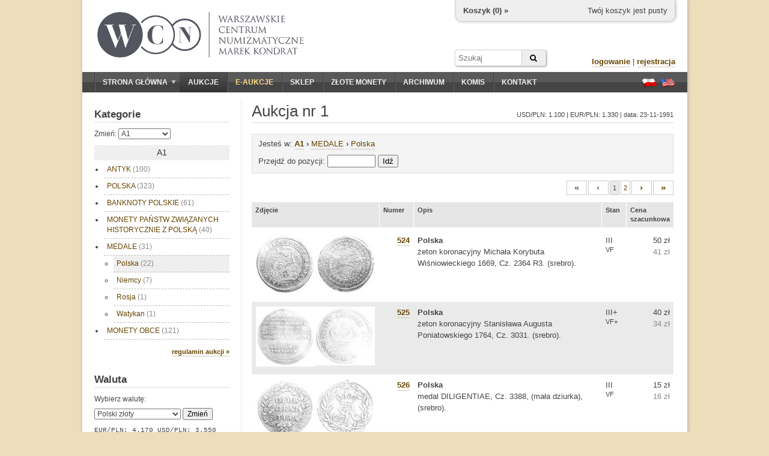

--- FILE ---
content_type: text/html; charset=utf-8
request_url: https://wcn.pl/auctions/1/browse?cat=142
body_size: 8213
content:


<!DOCTYPE HTML PUBLIC "-//W3C//DTD HTML 4.01//EN" "http://www.w3.org/TR/html4/strict.dtd">
<html>
<head>
    <meta charset="utf-8">
    <meta http-equiv="Content-Type" content="text/html; charset=UTF-8">
    <meta name="description" content="">
    <meta http-equiv="Content-Language" content="pl">
    <meta name="copyright" content="&copy; 2011 WCN. Wszelkie prawa zastrzeżone">
    <title>Aukcja 1 - Warszawskie Centrum Numizmatyczne - MEDALE | Polska</title>


    <!-- <link rel="stylesheet" type="text/css" href="/theme/jquery-ui.1722865702.css"> -->
    <link rel="stylesheet" href="https://ajax.googleapis.com/ajax/libs/jqueryui/1.11.4/themes/smoothness/jquery-ui.css">
    <link rel="stylesheet" type="text/css" href="/theme/wcn.1722865702.css">
    <link rel="stylesheet" type="text/css" href="/theme/swipebox/css/swipebox.1722865702.css">
    <link rel="stylesheet" href="https://maxcdn.bootstrapcdn.com/font-awesome/4.6.1/css/font-awesome.min.css" />

    
    <!--[if lt IE 9]>
    <link href="/theme/ie_only.css" rel="stylesheet" type="text/css">
    <![endif]-->

    <!-- scripts -->
	<script type="text/javascript" src="https://ajax.googleapis.com/ajax/libs/jquery/1.12.2/jquery.min.js"></script>
	<script type="text/javascript" src="https://ajax.googleapis.com/ajax/libs/jqueryui/1.11.4/jquery-ui.min.js"></script>

        <script type="text/javascript" src="/js/common.1722865702.js"></script>
        <script type="text/javascript" src="/theme/swipebox/js/jquery.swipebox.1722865702.js"></script>


    
    <script type="text/javascript">



    $(function() {
        if (!cookies_enabled)
            $('#no-cookies').append(msg_no_cookies).show();

        if (ie && ie < 8.0)
            $('#old-browser').append(msg_old_browser).show();

        $(".lightbox").lightBox();
        $(".jqzoom").jqzoom({preloadImages:false,preloadText:'',zoomWidth:240,zoomHeight:240});

        flash = $('#flash');
        flash.jnotifyInizialize({oneAtTime:false,appendType:'append'});

        //blink_special();

        $.datepicker.regional["pl"]={closeText:"Zamknij",prevText:"&#x3c;Poprzedni",nextText:"Następny&#x3e;",currentText:"Dziś",monthNames:["Styczeń","Luty","Marzec","Kwiecień","Maj","Czerwiec","Lipiec","Sierpień","Wrzesień","Październik","Listopad","Grudzień"],monthNamesShort:["Sty","Lu","Mar","Kw","Maj","Cze","Lip","Sie","Wrz","Pa","Lis","Gru"],dayNames:["Niedziela","Poniedziałek","Wtorek","Środa","Czwartek","Piątek","Sobota"],dayNamesShort:["Nie","Pn","Wt","Śr","Czw","Pt","So"],dayNamesMin:["N","Pn","Wt","Śr","Cz","Pt","So"],weekHeader:"Tydz",dateFormat:"dd.mm.yy",firstDay:1,isRTL:false,showMonthAfterYear:false,yearSuffix:""};
        $.datepicker.setDefaults($.datepicker.regional["pl"]);

    });
    </script>

    <script type="text/javascript">
    var _gaq = _gaq || [];
    _gaq.push(['_setAccount', 'UA-23685548-1']);
    _gaq.push(['_trackPageview']);

    (function() {
    var ga = document.createElement('script'); ga.type = 'text/javascript'; ga.async = true;
    ga.src = ('https:' == document.location.protocol ? 'https://ssl' : 'http://www') + '.google-analytics.com/ga.js';
    var s = document.getElementsByTagName('script')[0]; s.parentNode.insertBefore(ga, s);
    })();
    </script>
    <script type="text/javascript" src="https://apis.google.com/js/plusone.js">
    {lang: 'pl'}
    </script>

<script type="application/ld+json">
{
	"@context": "http://schema.org",
	"@type": "LocalBusiness",
	"address": {"@type": "PostalAddress",
	"addressLocality": "Warszawa",
	"streetAddress": "ul. Hoża 43/49 lok.6",
	"postalCode": "00-681",
	"addressRegion": "mazowieckie"
},
	"name": "Warszawskie Centrum Numizmatyczne Marek Kondrat",
	"email": "moneta@wcn.pl",
	"telephone": "226256797",
	"vatID": "5222509238",
	"image": "https://wcn.pl/img/wcn_graphite_dark.png"
}
</script>
</head>
<body>

<div id="page">
    <noscript>
    <div id="no-javascript" class="alert">
        <span>Twoja przegladarka ma wyłączoną obsługę JavaScript. Sklep oraz aukcje są niedostępne!</span>
    </div>
    </noscript>
    <div id="no-cookies" class="alert" style="display:none"></div>
    <div id="old-browser" class="alert" style="display:none"></div>




    <div id="header">
        <!--div style="position:absolute;z-index:10;left: 16px;top: -4px;">
            <a href="/" title="Przejdź do strony głównej"><img src="/theme/santas_hat.png" alt="Logo WCN"></a>
        </div-->
        <div id="logo" style="top:20px;left:25px;">
            <!--a href="/" title="Przejdź do strony głównej"><img src="/theme/logo2.png" alt="Logo WCN"></a-->
            <a href="/" title="Przejdź do strony głównej"><img src="/img/wcn_graphite_dark_mk.png" alt="Warszawskie Centrum Numizmatyczne"></a>
        </div>

        
<div id="minicart">
    <div class="cart-links">
        <span class="cart-empty">Twój koszyk jest pusty</span>
        <span class="cart-order" style="display:none"><a href="/order/new" class="nicer">złóż zamówienie</a></span>
    </div>

    <div class="cart-status">
        <a href="/account/cart">Koszyk (<span class="cart-count">0</span>) »</a>
    </div>

    <div class="cart-value">
        Wartość: <span>0</span>
    </div>
</div>

<script type="text/javascript">

var mini_cart = new MiniCart(logged, 0, '697531fcc83696-05743984');

$(function() {
    if (cookies_enabled) {
        mini_cart.init('Wystąpił błąd');
    }
});

</script>
        
		<form action="/archive" method="GET" id="headersearch">
			<input type="text" name="q" class="text" value="" placeholder="Szukaj" /><button type="submit" class="submit"><i class="fa fa-search"></i></button>
		</form>

        <div id="userbox">

                    <div>
                <a href="/auth/login" class="nicer strong">logowanie</a> |
                <a href="/auth/register" class="nicer strong">rejestracja</a>
            </div>
                </div>

        <!--div id="important">
                    </div-->

    </div>

    <div id="navbar" class="clearfix">
        <div id="mainmenu">
            <ul><li class="expandable"><a href="/"><span class="expander"></span>Strona główna</a><ul><li><a href="/commission">Sprzedaż komisowa</a></li><li><a href="/monety-srebrne">Monety srebrne</a></li></ul></li><li><a href="/auctions" class="selected">Aukcje</a></li><li><a href="/eauctions" style="color:#ffdd83;" class="special-item">E-aukcje</a></li><li><a href="/shop">Sklep</a></li><li><a href="https://inwestycje.wcn.pl">Złote monety</a></li><li><a href="/archive">Archiwum</a></li><li><a href="/commission">Komis</a></li><li><a href="/contact">Kontakt</a></li></ul>        </div>
        <div id="languages">
            <a href="/lang/pl" title="Ustaw język polski"><span class="flag flag-pl"></span></a>
            <a href="/lang/en" title="Switch to english language"><span class="flag flag-en"></span></a>
        </div>
    </div>

    <div id="content_wrapper" class="clearfix content_shared">
                <div id="sidebar">
            
<div class="side-box">

<h3 class="side-box-title">
    <a href="/auctions">Kategorie</a></h3>

<div class="side-box-content">
    <div class="menu" style="font-size: 12px;">


<div class="auction-selector">
    Zmień:    <select name="auction_number">
<option value="89">A89 (89L)</option><option value="88">A88</option><option value="87">A87 (87L)</option><option value="86">A86</option><option value="85">A85 (85L)</option><option value="84">A84</option><option value="83">A83 (83L)</option><option value="82">A82 (82e)</option><option value="81">A81</option><option value="80">A80 (80e)</option><option value="79">A79</option><option value="78">A78 (78e)</option><option value="77">A77</option><option value="76">A76</option><option value="75">A75</option><option value="74">A74 (74e)</option><option value="73">A73</option><option value="72">A72</option><option value="71">A71</option><option value="70">A70 (70e)</option><option value="69">A69</option><option value="68">A68 (68e)</option><option value="67">A67</option><option value="66">A66 (66e)</option><option value="65">A65 (64-65)</option><option value="64">A64 (64-65)</option><option value="63">A63 (63e)</option><option value="62">A62</option><option value="61">A61 (61e)</option><option value="60">A60</option><option value="59">A59 (59e)</option><option value="58">A58</option><option value="57">A57</option><option value="56">A56</option><option value="55">A55</option><option value="54">A54</option><option value="53">A53</option><option value="52">A52</option><option value="51">A51</option><option value="50">A50 (49-50)</option><option value="49">A49 (49-50)</option><option value="48">A48 (47-48)</option><option value="47">A47 (47-48)</option><option value="46">A46</option><option value="45">A45</option><option value="44">A44</option><option value="43">A43</option><option value="42">A42</option><option value="41">A41</option><option value="40">A40</option><option value="39">A39</option><option value="38">A38</option><option value="37">A37</option><option value="36">A36</option><option value="35">A35</option><option value="34">A34</option><option value="33">A33</option><option value="32">A32</option><option value="31">A31</option><option value="30">A30</option><option value="29">A29</option><option value="28">A28</option><option value="27">A27</option><option value="26">A26</option><option value="25">A25</option><option value="24">A24</option><option value="23">A23</option><option value="22">A22</option><option value="21">A21</option><option value="20">A20</option><option value="19">A19</option><option value="18">A18</option><option value="17">A17</option><option value="16">A16</option><option value="15">A15</option><option value="14">A14</option><option value="13">A13</option><option value="12">A12</option><option value="11">A11</option><option value="10">A10</option><option value="9">A9</option><option value="8">A8</option><option value="7">A7</option><option value="6">A6</option><option value="5">A5</option><option value="4">A4</option><option value="3">A3</option><option value="2">A2</option><option value="1" selected>A1</option>    </select>
</div>

<div class="divider">A1</div><ul><li><a href="/auctions/1/browse?cat=1">ANTYK <span style="color:#888;">(100)</span></a></li><li><a href="/auctions/1/browse?cat=60">POLSKA <span style="color:#888;">(323)</span></a></li><li><a href="/auctions/1/browse?cat=97">BANKNOTY POLSKIE <span style="color:#888;">(61)</span></a></li><li><a href="/auctions/1/browse?cat=107">MONETY PAŃSTW ZWIĄZANYCH HISTORYCZNIE Z POLSKĄ <span style="color:#888;">(40)</span></a></li><li><a href="/auctions/1/browse?cat=141">MEDALE <span style="color:#888;">(31)</span></a><ul><li><a href="/auctions/1/browse?cat=142" class="selected">Polska <span style="color:#888;">(22)</span></a></li><li><a href="/auctions/1/browse?cat=143">Niemcy <span style="color:#888;">(7)</span></a></li><li><a href="/auctions/1/browse?cat=144">Rosja <span style="color:#888;">(1)</span></a></li><li><a href="/auctions/1/browse?cat=145">Watykan <span style="color:#888;">(1)</span></a></li></ul></li><li><a href="/auctions/1/browse?cat=146">MONETY OBCE <span style="color:#888;">(121)</span></a></li></ul>
    </div>

    <div class="side-box-more">
    <a href="/auctions/rules" class="nicer strong">regulamin aukcji »</a>
    </div>
</div>
</div>

<script type="text/javascript">
$(function() {
    $('select[name=auction_number]').change(function() {
        var number = $(this).val();
        redirect('auctions/' + number);
        return false;
    });
});
</script>


<div class="side-box">

    <h3 class="side-box-title">
        Waluta    </h3>

    <div class="side-box-content">
        <div class="currency-box">
            <form method="post" action="/currency">
            <div>
                <p>Wybierz walutę:</p>
                <select name="currency">
                                    <option value="PLN" selected>Polski złoty</option>
                                    <option value="EUR">Euro</option>
                                    <option value="USD">Dolar amerykański</option>
                                </select>
                <button name="do_change">Zmień</button>
            </div>
            </form>
        </div>

        
        <div style="margin-top:8px;font-size:11px;color:#444;font-family:'Courier New','Courier',monospace;">
        EUR/PLN: 4.170 USD/PLN: 3.550        </div>

    </div>

</div>


<div class="side-box">

    <h3 class="side-box-title">
        Statystyki    </h3>

    <div class="side-box-content">
        
        <p>
            Gości na stronie: <b>645</b><br>
            <!-- Zalogowanych klientów: <b>0</b> -->
        </p>
    </div>

</div>

        </div>        <div id="content">
            <div id="title">
    <h1>Aukcja nr 1</h1>

        <div>
        USD/PLN: 1.100 | EUR/PLN: 1.330 | data: 23-11-1991
            </div>
    </div>


<div class="auction-top-nav">
<div class="path">
    <span>Jesteś w:</span>
    <a href="/auctions/1" class="nicer strong">A1</a>
            <b>&#8250</b>&nbsp;<a class="nicer" href="/auctions/1/browse?cat=141">MEDALE</a>
            <b>&#8250</b>&nbsp;<a class="nicer" href="/auctions/1/browse?cat=142">Polska</a>
    </div>



<div style="margin-top: 6px;">
    <form id="goto_form" method="GET">
    Przejdź do pozycji:&nbsp;<input title="&lt;1; 675&gt;" type="text" id="goto_item" size="8">&nbsp;<button title="&lt;1; 675&gt;" id="goto_btn" type="button">Idź</button>
    </form>
</div>

<script type="text/javascript">


$(function() {
    function get_goto_link() {
        var number = $.trim($('#goto_item').val());

        var r = new RegExp('^[0-9]+[a-z]?$');

        if (number && r.test(number))
            return 'auctions/1/' + number;

        return null;
    }

    $('#goto_btn').click(function(){
        var url = get_goto_link();

        if (url == null)
            alert('Nieprawidłowy numer');
        else
            redirect(url);

        return false;
    });

    $('#goto_form').submit(function() {
        var url = get_goto_link();

        if (url == null) {
            alert('Nieprawidłowy numer');
            return false;
        }

        $(this).attr('action', '/' + url);

        return true;
    });
});
</script>
</div>


<div class="pagination"><ul>
			<li><a name="inactive" class="strong">&#171;</a></li>
				<li><a name="inactive" class="strong">&#8249;</a></li>
						<li><a name="selected">1</a></li>
							<li><a href="/auctions/1/browse?cat=142&page=2">2</a></li>
						<li><a href="/auctions/1/browse?cat=142&page=2" rel="next" class="strong">&#8250;</a></li>
				<li><a href="/auctions/1/browse?cat=142&page=2" rel="last" class="strong">&#187;</a></li>
	</ul></div>

<table class="items alternate" id="auction_browse">
<thead><tr>
    <th>Zdjęcie</th>
    <th style="width: 44px;">Numer</th>
    <th>Opis</th>
    <th>Stan</th>
    <th>Cena szacunkowa</th>
</tr></thead>

    <tr class="row" id="i-524" >
        <td class="thumb-cell">

            <div class="thumb-wrapper">



            <a class="swipebox" href="//foto.wcn.pl/1/full/1_0524a.jpg">
                <img class="thumb-part" src="//foto.wcn.pl/1/low/1_0524a.jpg" alt="żeton koronacyjny Michała Korybuta Wiśniowieckiego 1669, Cz. 2364 R3. (srebro).">
                </a>
                <a class="swipebox" href="//foto.wcn.pl/1/full/1_0524r.jpg">
                <img class="thumb-part" src="//foto.wcn.pl/1/low/1_0524r.jpg" alt="żeton koronacyjny Michała Korybuta Wiśniowieckiego 1669, Cz. 2364 R3. (srebro).">
                </a>
                </div>

        </td>
        <td style="text-align: right;">
            <a href="/auctions/1/524?cat=142" class="nicer strong">524</a>
        </td>

        
        <td><b>Polska</b><br>żeton koronacyjny Michała Korybuta Wiśniowieckiego 1669, Cz. 2364 R3. (srebro).

        
        </td>
        <td>
        III        <div style="font-size:11px;line-height:12px;">VF</div>        </td>
        <td class="currency">

50 zł<div style="color:#888">41 zł</div>
        </td>
    </tr>
    <tr class="row" id="i-525" >
        <td class="thumb-cell">

            <div class="thumb-wrapper">
            <a class="swipebox" href="//foto.wcn.pl/1/full/1_0525a.jpg">
                <img class="thumb-part" src="//foto.wcn.pl/1/low/1_0525a.jpg" alt="żeton koronacyjny Stanisława Augusta Poniatowskiego 1764, Cz. 3031. (srebro).">
                </a>
                <a class="swipebox" href="//foto.wcn.pl/1/full/1_0525r.jpg">
                <img class="thumb-part" src="//foto.wcn.pl/1/low/1_0525r.jpg" alt="żeton koronacyjny Stanisława Augusta Poniatowskiego 1764, Cz. 3031. (srebro).">
                </a>
                </div>

        </td>
        <td style="text-align: right;">
            <a href="/auctions/1/525?cat=142" class="nicer strong">525</a>
        </td>

        
        <td><b>Polska</b><br>żeton koronacyjny Stanisława Augusta Poniatowskiego 1764, Cz. 3031. (srebro).

        
        </td>
        <td>
        III+        <div style="font-size:11px;line-height:12px;">VF+</div>        </td>
        <td class="currency">

40 zł<div style="color:#888">34 zł</div>
        </td>
    </tr>
    <tr class="row" id="i-526" >
        <td class="thumb-cell">

            <div class="thumb-wrapper">
            <a class="swipebox" href="//foto.wcn.pl/1/full/1_0526a.jpg">
                <img class="thumb-part" src="//foto.wcn.pl/1/low/1_0526a.jpg" alt="medal DILIGENTIAE, Cz. 3388, (mała dziurka), (srebro).">
                </a>
                <a class="swipebox" href="//foto.wcn.pl/1/full/1_0526r.jpg">
                <img class="thumb-part" src="//foto.wcn.pl/1/low/1_0526r.jpg" alt="medal DILIGENTIAE, Cz. 3388, (mała dziurka), (srebro).">
                </a>
                </div>

        </td>
        <td style="text-align: right;">
            <a href="/auctions/1/526?cat=142" class="nicer strong">526</a>
        </td>

        
        <td><b>Polska</b><br>medal DILIGENTIAE, Cz. 3388, (mała dziurka), (srebro).

        
        </td>
        <td>
        III        <div style="font-size:11px;line-height:12px;">VF</div>        </td>
        <td class="currency">

15 zł<div style="color:#888">16 zł</div>
        </td>
    </tr>
    <tr class="row" id="i-527" >
        <td class="thumb-cell">

            <div class="thumb-wrapper">
            <a class="swipebox" href="//foto.wcn.pl/1/full/1_0527a.jpg">
                <img class="thumb-part" src="//foto.wcn.pl/1/low/1_0527a.jpg" alt="medal wagi dwóch dukatów Izabelli Czartoryskiej 1772, Aw: Popiersie i napis, Rw: Tarcze herbowe i ..">
                </a>
                <a class="swipebox" href="//foto.wcn.pl/1/full/1_0527r.jpg">
                <img class="thumb-part" src="//foto.wcn.pl/1/low/1_0527r.jpg" alt="medal wagi dwóch dukatów Izabelli Czartoryskiej 1772, Aw: Popiersie i napis, Rw: Tarcze herbowe i ..">
                </a>
                </div>

        </td>
        <td style="text-align: right;">
            <a href="/auctions/1/527?cat=142" class="nicer strong">527</a>
        </td>

        
        <td><b>Polska</b><br>medal wagi dwóch dukatów Izabelli Czartoryskiej 1772, Aw: Popiersie i napis, Rw: Tarcze herbowe i napis, waga 6,94 g. Według Kałkowskiego jest to prywatna moneta bita..

        
        </td>
        <td>
        II        <div style="font-size:11px;line-height:12px;">EF</div>        </td>
        <td class="currency">

3 000 zł<div style="color:#888">5 100 zł</div>
        </td>
    </tr>
    <tr class="row" id="i-528" >
        <td class="thumb-cell">

            <div class="thumb-wrapper">
            <a class="swipebox" href="//foto.wcn.pl/1/full/1_0528a.jpg">
                <img class="thumb-part" src="//foto.wcn.pl/1/low/1_0528a.jpg" alt="medal z roku 1773 wybity na okazję przyłączenia ziem Galicji i Lodomerii do Austrii, Cz. 4572. (sr..">
                </a>
                <a class="swipebox" href="//foto.wcn.pl/1/full/1_0528r.jpg">
                <img class="thumb-part" src="//foto.wcn.pl/1/low/1_0528r.jpg" alt="medal z roku 1773 wybity na okazję przyłączenia ziem Galicji i Lodomerii do Austrii, Cz. 4572. (sr..">
                </a>
                </div>

        </td>
        <td style="text-align: right;">
            <a href="/auctions/1/528?cat=142" class="nicer strong">528</a>
        </td>

        
        <td><b>Polska</b><br>medal z roku 1773 wybity na okazję przyłączenia ziem Galicji i Lodomerii do Austrii, Cz. 4572. (srebro).

        
        </td>
        <td>
        II        <div style="font-size:11px;line-height:12px;">EF</div>        </td>
        <td class="currency">

20 zł
        </td>
    </tr>
    <tr class="row" id="i-529" >
        <td class="thumb-cell">

            <div class="thumb-wrapper">
            <a class="swipebox" href="//foto.wcn.pl/1/full/1_0529a.jpg">
                <img class="thumb-part" src="//foto.wcn.pl/1/low/1_0529a.jpg" alt="medal z okazji pokoju cieszyńskiego 1779, Aw: Panorama Cieszyna, Rw: Scena alegoryczna na tle kraj..">
                </a>
                <a class="swipebox" href="//foto.wcn.pl/1/full/1_0529r.jpg">
                <img class="thumb-part" src="//foto.wcn.pl/1/low/1_0529r.jpg" alt="medal z okazji pokoju cieszyńskiego 1779, Aw: Panorama Cieszyna, Rw: Scena alegoryczna na tle kraj..">
                </a>
                </div>

        </td>
        <td style="text-align: right;">
            <a href="/auctions/1/529?cat=142" class="nicer strong">529</a>
        </td>

        
        <td><b>Polska</b><br>medal z okazji pokoju cieszyńskiego 1779, Aw: Panorama Cieszyna, Rw: Scena alegoryczna na tle krajobrazu, sygnatura O E, FbSg. 4489.(srebro).

        
        </td>
        <td>
        II        <div style="font-size:11px;line-height:12px;">EF</div>        </td>
        <td class="currency">

250 zł<div style="color:#888">320 zł</div>
        </td>
    </tr>
    <tr class="row" id="i-530" >
        <td class="thumb-cell">

            <div class="thumb-wrapper">
            <a class="swipebox" href="//foto.wcn.pl/1/full/1_0530a.jpg">
                <img class="thumb-part" src="//foto.wcn.pl/1/low/1_0530a.jpg" alt="medal z okazji pokoju cieszyńskiego 1779, Aw: Popiersie Józefa II i Fryderyka Wielkiego, Rw: Dwie ..">
                </a>
                <a class="swipebox" href="//foto.wcn.pl/1/full/1_0530r.jpg">
                <img class="thumb-part" src="//foto.wcn.pl/1/low/1_0530r.jpg" alt="medal z okazji pokoju cieszyńskiego 1779, Aw: Popiersie Józefa II i Fryderyka Wielkiego, Rw: Dwie ..">
                </a>
                </div>

        </td>
        <td style="text-align: right;">
            <a href="/auctions/1/530?cat=142" class="nicer strong">530</a>
        </td>

        
        <td><b>Polska</b><br>medal z okazji pokoju cieszyńskiego 1779, Aw: Popiersie Józefa II i Fryderyka Wielkiego, Rw: Dwie ukoronowane kolumny i tarcze herbowe, sygnowany R, FbSg. 4492,(cyna).

        
        </td>
        <td>
        III+        <div style="font-size:11px;line-height:12px;">VF+</div>        </td>
        <td class="currency">

60 zł
        </td>
    </tr>
    <tr class="row" id="i-531" >
        <td class="thumb-cell">

            <div class="thumb-wrapper">
            <a class="swipebox" href="//foto.wcn.pl/1/full/1_0531a.jpg">
                <img class="thumb-part" src="//foto.wcn.pl/1/low/1_0531a.jpg" alt="medal za zdobycie Pragi 24.X.1794, (nadawany żołnierzom rosyjskim za rzeź na mieszkańcach Pragi wa..">
                </a>
                <a class="swipebox" href="//foto.wcn.pl/1/full/1_0531r.jpg">
                <img class="thumb-part" src="//foto.wcn.pl/1/low/1_0531r.jpg" alt="medal za zdobycie Pragi 24.X.1794, (nadawany żołnierzom rosyjskim za rzeź na mieszkańcach Pragi wa..">
                </a>
                </div>

        </td>
        <td style="text-align: right;">
            <a href="/auctions/1/531?cat=142" class="nicer strong">531</a>
        </td>

        
        <td><b>Polska</b><br>medal za zdobycie Pragi 24.X.1794, (nadawany żołnierzom rosyjskim za rzeź na mieszkańcach Pragi warszawskiej), Cz. 3363 R3 ale w srebrze, odmiana w miedzi nie notowan..

        
        </td>
        <td>
        I-        <div style="font-size:11px;line-height:12px;">UNC-</div>        </td>
        <td class="currency">

100 zł<div style="color:#888">205 zł</div>
        </td>
    </tr>
    <tr class="row" id="i-532" >
        <td class="thumb-cell">

            <div class="thumb-wrapper">
            <a class="swipebox" href="//foto.wcn.pl/1/full/1_0532a.jpg">
                <img class="thumb-part" src="//foto.wcn.pl/1/low/1_0532a.jpg" alt="medal 1817 z popiersiem Józefą Maksymiliana Ossolińskiego sygnowany Jos. Lang. F, Cz. 3965 Rl, (sr..">
                </a>
                <a class="swipebox" href="//foto.wcn.pl/1/full/1_0532r.jpg">
                <img class="thumb-part" src="//foto.wcn.pl/1/low/1_0532r.jpg" alt="medal 1817 z popiersiem Józefą Maksymiliana Ossolińskiego sygnowany Jos. Lang. F, Cz. 3965 Rl, (sr..">
                </a>
                </div>

        </td>
        <td style="text-align: right;">
            <a href="/auctions/1/532?cat=142" class="nicer strong">532</a>
        </td>

        
        <td><b>Polska</b><br>medal 1817 z popiersiem Józefą Maksymiliana Ossolińskiego sygnowany Jos. Lang. F, Cz. 3965 Rl, (srebro).

        
        </td>
        <td>
        I-        <div style="font-size:11px;line-height:12px;">UNC-</div>        </td>
        <td class="currency">

120 zł<div style="color:#888">125 zł</div>
        </td>
    </tr>
    <tr class="row" id="i-533" >
        <td class="thumb-cell">

            <div class="thumb-wrapper">
            <a class="swipebox" href="//foto.wcn.pl/1/full/1_0533a.jpg">
                <img class="thumb-part" src="//foto.wcn.pl/1/low/1_0533a.jpg" alt="medal 1809 dedykowany Tadeuszowi Czackiemu fundatorowi Liceum w Krzemieńcu (kopia w żelazie), Cz. ..">
                </a>
                <a class="swipebox" href="//foto.wcn.pl/1/full/1_0533r.jpg">
                <img class="thumb-part" src="//foto.wcn.pl/1/low/1_0533r.jpg" alt="medal 1809 dedykowany Tadeuszowi Czackiemu fundatorowi Liceum w Krzemieńcu (kopia w żelazie), Cz. ..">
                </a>
                </div>

        </td>
        <td style="text-align: right;">
            <a href="/auctions/1/533?cat=142" class="nicer strong">533</a>
        </td>

        
        <td><b>Polska</b><br>medal 1809 dedykowany Tadeuszowi Czackiemu fundatorowi Liceum w Krzemieńcu (kopia w żelazie), Cz. 3871 Rl ale w srebrze.

        
        </td>
        <td>
        III        <div style="font-size:11px;line-height:12px;">VF</div>        </td>
        <td class="currency">

35 zł<div style="color:#888">35 zł</div>
        </td>
    </tr>
    <tr class="row" id="i-534" >
        <td class="thumb-cell">

            <div class="thumb-wrapper">
            <a class="swipebox" href="//foto.wcn.pl/1/full/1_0534a.jpg">
                <img class="thumb-part" src="//foto.wcn.pl/1/low/1_0534a.jpg" alt="medal na pamiątkę założenia Akademii Medyczno Chirurgicznej w Warszawie 1857, sygnowany I. Minheym..">
                </a>
                <a class="swipebox" href="//foto.wcn.pl/1/full/1_0534r.jpg">
                <img class="thumb-part" src="//foto.wcn.pl/1/low/1_0534r.jpg" alt="medal na pamiątkę założenia Akademii Medyczno Chirurgicznej w Warszawie 1857, sygnowany I. Minheym..">
                </a>
                </div>

        </td>
        <td style="text-align: right;">
            <a href="/auctions/1/534?cat=142" class="nicer strong">534</a>
        </td>

        
        <td><b>Polska</b><br>medal na pamiątkę założenia Akademii Medyczno Chirurgicznej w Warszawie 1857, sygnowany I. Minheymer, Cz. 3819 R2 ale w srebrze, odmiana w miedzi nie notowana. (miedź)

        
        </td>
        <td>
        I-        <div style="font-size:11px;line-height:12px;">UNC-</div>        </td>
        <td class="currency">

150 zł
        </td>
    </tr>
    <tr class="row" id="i-535" >
        <td class="thumb-cell">

            <div class="thumb-wrapper">
            <a class="swipebox" href="//foto.wcn.pl/1/full/1_0535a.jpg">
                <img class="thumb-part" src="//foto.wcn.pl/1/low/1_0535a.jpg" alt="medal emigracyjny 1859, sygnowany A. Bovy, dedykowany Sir Dudleyowi C Stuartowi, (brąz), Cz. 3841 ..">
                </a>
                <a class="swipebox" href="//foto.wcn.pl/1/full/1_0535r.jpg">
                <img class="thumb-part" src="//foto.wcn.pl/1/low/1_0535r.jpg" alt="medal emigracyjny 1859, sygnowany A. Bovy, dedykowany Sir Dudleyowi C Stuartowi, (brąz), Cz. 3841 ..">
                </a>
                </div>

        </td>
        <td style="text-align: right;">
            <a href="/auctions/1/535?cat=142" class="nicer strong">535</a>
        </td>

        
        <td><b>Polska</b><br>medal emigracyjny 1859, sygnowany A. Bovy, dedykowany Sir Dudleyowi C Stuartowi, (brąz), Cz. 3841 R3.

        
        </td>
        <td>
        III        <div style="font-size:11px;line-height:12px;">VF</div>        </td>
        <td class="currency">

70 zł
        </td>
    </tr>
    <tr class="row" id="i-536" >
        <td class="thumb-cell">

            <div class="thumb-wrapper">
            <a class="swipebox" href="//foto.wcn.pl/1/full/1_0536a.jpg">
                <img class="thumb-part" src="//foto.wcn.pl/1/low/1_0536a.jpg" alt="medal na pamiątkę unii w Horodle 2.X.1413-10.X.1861, (srebro waga 7,10 g.).">
                </a>
                <a class="swipebox" href="//foto.wcn.pl/1/full/1_0536r.jpg">
                <img class="thumb-part" src="//foto.wcn.pl/1/low/1_0536r.jpg" alt="medal na pamiątkę unii w Horodle 2.X.1413-10.X.1861, (srebro waga 7,10 g.).">
                </a>
                </div>

        </td>
        <td style="text-align: right;">
            <a href="/auctions/1/536?cat=142" class="nicer strong">536</a>
        </td>

        
        <td><b>Polska</b><br>medal na pamiątkę unii w Horodle 2.X.1413-10.X.1861, (srebro waga 7,10 g.).

        
        </td>
        <td>
        III        <div style="font-size:11px;line-height:12px;">VF</div>        </td>
        <td class="currency">

10 zł<div style="color:#888">8 zł</div>
        </td>
    </tr>
    <tr class="row" id="i-537" >
        <td class="thumb-cell">

            <div class="thumb-wrapper">
            <a class="swipebox" href="//foto.wcn.pl/1/full/1_0537a.jpg">
                <img class="thumb-part" src="//foto.wcn.pl/1/low/1_0537a.jpg" alt="medal za stłumienie powstania styczniowego 1863-1864, Cz. 6098.">
                </a>
                <a class="swipebox" href="//foto.wcn.pl/1/full/1_0537r.jpg">
                <img class="thumb-part" src="//foto.wcn.pl/1/low/1_0537r.jpg" alt="medal za stłumienie powstania styczniowego 1863-1864, Cz. 6098.">
                </a>
                </div>

        </td>
        <td style="text-align: right;">
            <a href="/auctions/1/537?cat=142" class="nicer strong">537</a>
        </td>

        
        <td><b>Polska</b><br>medal za stłumienie powstania styczniowego 1863-1864, Cz. 6098.

        
        </td>
        <td>
        II-        <div style="font-size:11px;line-height:12px;">EF-</div>        </td>
        <td class="currency">

20 zł<div style="color:#888">18 zł</div>
        </td>
    </tr>
    <tr class="row" id="i-538" >
        <td class="thumb-cell">

            <div class="thumb-wrapper">
            <a class="swipebox" href="//foto.wcn.pl/1/full/1_0538a.jpg">
                <img class="thumb-part" src="//foto.wcn.pl/1/low/1_0538a.jpg" alt="medal z popiersiem Artura Grottgera 1880, sygnowany Kurnatowski, (miedź), Cz. 8078 ale w srebrze.">
                </a>
                <a class="swipebox" href="//foto.wcn.pl/1/full/1_0538r.jpg">
                <img class="thumb-part" src="//foto.wcn.pl/1/low/1_0538r.jpg" alt="medal z popiersiem Artura Grottgera 1880, sygnowany Kurnatowski, (miedź), Cz. 8078 ale w srebrze.">
                </a>
                </div>

        </td>
        <td style="text-align: right;">
            <a href="/auctions/1/538?cat=142" class="nicer strong">538</a>
        </td>

        
        <td><b>Polska</b><br>medal z popiersiem Artura Grottgera 1880, sygnowany Kurnatowski, (miedź), Cz. 8078 ale w srebrze.

        
        </td>
        <td>
        II+        <div style="font-size:11px;line-height:12px;">EF+</div>        </td>
        <td class="currency">

25 zł<div style="color:#888">20 zł</div>
        </td>
    </tr>
    <tr class="row" id="i-539" >
        <td class="thumb-cell">

            <div class="thumb-wrapper">
            <a class="swipebox" href="//foto.wcn.pl/1/full/1_0539a.jpg">
                <img class="thumb-part" src="//foto.wcn.pl/1/low/1_0539a.jpg" alt="medal z popiersiem Jana Matejki z okazji 25 rocznicy działalności artystycznej malarza 1883, sygno..">
                </a>
                <a class="swipebox" href="//foto.wcn.pl/1/full/1_0539r.jpg">
                <img class="thumb-part" src="//foto.wcn.pl/1/low/1_0539r.jpg" alt="medal z popiersiem Jana Matejki z okazji 25 rocznicy działalności artystycznej malarza 1883, sygno..">
                </a>
                </div>

        </td>
        <td style="text-align: right;">
            <a href="/auctions/1/539?cat=142" class="nicer strong">539</a>
        </td>

        
        <td><b>Polska</b><br>medal z popiersiem Jana Matejki z okazji 25 rocznicy działalności artystycznej malarza 1883, sygnowany Kurnatowski, (miedź), Cz. -.

        
        </td>
        <td>
        II+        <div style="font-size:11px;line-height:12px;">EF+</div>        </td>
        <td class="currency">

25 zł<div style="color:#888">20 zł</div>
        </td>
    </tr>
    <tr class="row" id="i-540" >
        <td class="thumb-cell">

            <div class="thumb-wrapper">
            <a class="swipebox" href="//foto.wcn.pl/1/full/1_0540a.jpg">
                <img class="thumb-part" src="//foto.wcn.pl/1/low/1_0540a.jpg" alt="medal z popiersiem Piotra Skargi z okazji 300-lecia Bractwa Miłosierdzia w Krakowie 1884, (miedź),..">
                </a>
                <a class="swipebox" href="//foto.wcn.pl/1/full/1_0540r.jpg">
                <img class="thumb-part" src="//foto.wcn.pl/1/low/1_0540r.jpg" alt="medal z popiersiem Piotra Skargi z okazji 300-lecia Bractwa Miłosierdzia w Krakowie 1884, (miedź),..">
                </a>
                </div>

        </td>
        <td style="text-align: right;">
            <a href="/auctions/1/540?cat=142" class="nicer strong">540</a>
        </td>

        
        <td><b>Polska</b><br>medal z popiersiem Piotra Skargi z okazji 300-lecia Bractwa Miłosierdzia w Krakowie 1884, (miedź), Cz. 8130 ale w srebrze.

        
        </td>
        <td>
        II+        <div style="font-size:11px;line-height:12px;">EF+</div>        </td>
        <td class="currency">

25 zł<div style="color:#888">20 zł</div>
        </td>
    </tr>
    <tr class="row" id="i-541" >
        <td class="thumb-cell">

            <div class="thumb-wrapper">
            <a class="swipebox" href="//foto.wcn.pl/1/full/1_0541a.jpg">
                <img class="thumb-part" src="//foto.wcn.pl/1/low/1_0541a.jpg" alt="medal 3-ego Maja 1925, Aw: Orzeł i napis, Rw: Napis i nr 800, (srebro), Oberleitner Cz. III, str. ..">
                </a>
                <a class="swipebox" href="//foto.wcn.pl/1/full/1_0541r.jpg">
                <img class="thumb-part" src="//foto.wcn.pl/1/low/1_0541r.jpg" alt="medal 3-ego Maja 1925, Aw: Orzeł i napis, Rw: Napis i nr 800, (srebro), Oberleitner Cz. III, str. ..">
                </a>
                </div>

        </td>
        <td style="text-align: right;">
            <a href="/auctions/1/541?cat=142" class="nicer strong">541</a>
        </td>

        
        <td><b>Polska</b><br>medal 3-ego Maja 1925, Aw: Orzeł i napis, Rw: Napis i nr 800, (srebro), Oberleitner Cz. III, str. 70.

        
        </td>
        <td>
        II+        <div style="font-size:11px;line-height:12px;">EF+</div>        </td>
        <td class="currency">

20 zł<div style="color:#888">27 zł</div>
        </td>
    </tr>
    <tr class="row" id="i-542" >
        <td class="thumb-cell">

            <div class="thumb-wrapper">
            <a class="swipebox" href="//foto.wcn.pl/1/full/1_0542a.jpg">
                <img class="thumb-part" src="//foto.wcn.pl/1/low/1_0542a.jpg" alt="medal ośmiokątny w srebrze br., Francja, trzy sygnatury A. GATTEAUX.F, DE PUY MAURIND., GAYRARD, A..">
                </a>
                <a class="swipebox" href="//foto.wcn.pl/1/full/1_0542r.jpg">
                <img class="thumb-part" src="//foto.wcn.pl/1/low/1_0542r.jpg" alt="medal ośmiokątny w srebrze br., Francja, trzy sygnatury A. GATTEAUX.F, DE PUY MAURIND., GAYRARD, A..">
                </a>
                </div>

        </td>
        <td style="text-align: right;">
            <a href="/auctions/1/542?cat=142" class="nicer strong">542</a>
        </td>

        
        <td><b>Polska</b><br>medal ośmiokątny w srebrze br., Francja, trzy sygnatury A. GATTEAUX.F, DE PUY MAURIND., GAYRARD, Aw: Popiersie Ludwika XVIII i napis, Rw: Głowa Ateny i napis.

        
        </td>
        <td>
        III+        <div style="font-size:11px;line-height:12px;">VF+</div>        </td>
        <td class="currency">

30 zł<div style="color:#888">24 zł</div>
        </td>
    </tr>
    <tr class="row" id="i-543" >
        <td class="thumb-cell">

            <div class="thumb-wrapper">
            <a class="swipebox" href="//foto.wcn.pl/1/full/1_0543a.jpg">
                <img class="thumb-part" src="//foto.wcn.pl/1/low/1_0543a.jpg" alt="medal za kampanię 1859 roku, sygnowany BARRE, Francja, (srebro).">
                </a>
                <a class="swipebox" href="//foto.wcn.pl/1/full/1_0543r.jpg">
                <img class="thumb-part" src="//foto.wcn.pl/1/low/1_0543r.jpg" alt="medal za kampanię 1859 roku, sygnowany BARRE, Francja, (srebro).">
                </a>
                </div>

        </td>
        <td style="text-align: right;">
            <a href="/auctions/1/543?cat=142" class="nicer strong">543</a>
        </td>

        
        <td><b>Polska</b><br>medal za kampanię 1859 roku, sygnowany BARRE, Francja, (srebro).

        
        </td>
        <td>
        II        <div style="font-size:11px;line-height:12px;">EF</div>        </td>
        <td class="currency">

30 zł
        </td>
    </tr>
</table>


<div class="pagination"><ul>
			<li><a name="inactive" class="strong">&#171;</a></li>
				<li><a name="inactive" class="strong">&#8249;</a></li>
						<li><a name="selected">1</a></li>
							<li><a href="/auctions/1/browse?cat=142&page=2">2</a></li>
						<li><a href="/auctions/1/browse?cat=142&page=2" rel="next" class="strong">&#8250;</a></li>
				<li><a href="/auctions/1/browse?cat=142&page=2" rel="last" class="strong">&#187;</a></li>
	</ul></div>


<script type="text/javascript">
$(function() {
    var rows = $("#auction_browse tr.row");

    rows.css('cursor', 'pointer');

    rows.mouseenter(function(){
        var e = $(this);
        if (!e.data('oldbg')) {
            e.data('oldbg', e.css('background-color'));
        }
        e.css('background-color', '#ffeebb');
    });

    rows.mouseleave(function(){
        var e = $(this);
        e.css('background-color', e.data('oldbg'));
    });

    rows.click(function(e) {
	if (e.target.nodeName == 'IMG') {
		return;
	}
        var number = this.id.split('-', 2)[1];
        if (number)
            redirect('auctions/1/' + number);
        return false;
    });

    $('#auction-menu-btn').button().click(function() {
        $('#auction-menu').show();
        $(this).hide();
    });

    $('#auction-menu').click(function() {
        $('#auction-menu').hide();
        $('#auction-menu-btn').show();
    });
});
</script>

        </div>
    </div>



    <div id="footer">
        <hr>
        <p>Copyright © WCN 2011. Wszelkie prawa zastrzeżone.</p>
        <p>Warszawskie Centrum Numizmatyczne | ul. Hoża 43/49 lok. 6, 00-681 Warszawa | e-mail: <a href="mailto:moneta@wcn.pl">moneta@wcn.pl</a> | tel. <a href="tel:+48226256797">(+48) 22 625 67 97</a></p>
        <p>
            <a href="/commission">wycena, komis, skup</a> | <a href="/gold">złote monety</a> | <a href="/monety-srebrne">srebro</a><br><a href="/rules">regulamin</a> | <a href="/help">pomoc</a> | <a href="/contact">kontakt</a>        </p>

        <div style="text-align:center;margin:10px;" class="code">[ server time: 2026-01-24 21:56:28 +0100 CET ]</div>

                <div id="social-buttons" style="position:absolute;overflow:hidden;top:30px;right:20px;">
            <div>
                <g:plusone annotation="bubble" size="small"></g:plusone>
            </div>
            <!--div>
                <iframe src="//www.facebook.com/plugins/like.php?href&amp;send=false&amp;layout=box_count&amp;width=450&amp;show_faces=true&amp;action=like&amp;colorscheme=light&amp;font&amp;height=90" scrolling="no" frameborder="0" style="border:none; overflow:hidden; width:70px; height:64px;" allowTransparency="true"></iframe>
            </div-->
        </div>
        
    </div>
</div>

<div id="flash"></div>

</body>
</html>


--- FILE ---
content_type: text/html; charset=utf-8
request_url: https://accounts.google.com/o/oauth2/postmessageRelay?parent=https%3A%2F%2Fwcn.pl&jsh=m%3B%2F_%2Fscs%2Fabc-static%2F_%2Fjs%2Fk%3Dgapi.lb.en.2kN9-TZiXrM.O%2Fd%3D1%2Frs%3DAHpOoo_B4hu0FeWRuWHfxnZ3V0WubwN7Qw%2Fm%3D__features__
body_size: 158
content:
<!DOCTYPE html><html><head><title></title><meta http-equiv="content-type" content="text/html; charset=utf-8"><meta http-equiv="X-UA-Compatible" content="IE=edge"><meta name="viewport" content="width=device-width, initial-scale=1, minimum-scale=1, maximum-scale=1, user-scalable=0"><script src='https://ssl.gstatic.com/accounts/o/2580342461-postmessagerelay.js' nonce="AtXDovsF1tie3jQqDeHTrw"></script></head><body><script type="text/javascript" src="https://apis.google.com/js/rpc:shindig_random.js?onload=init" nonce="AtXDovsF1tie3jQqDeHTrw"></script></body></html>